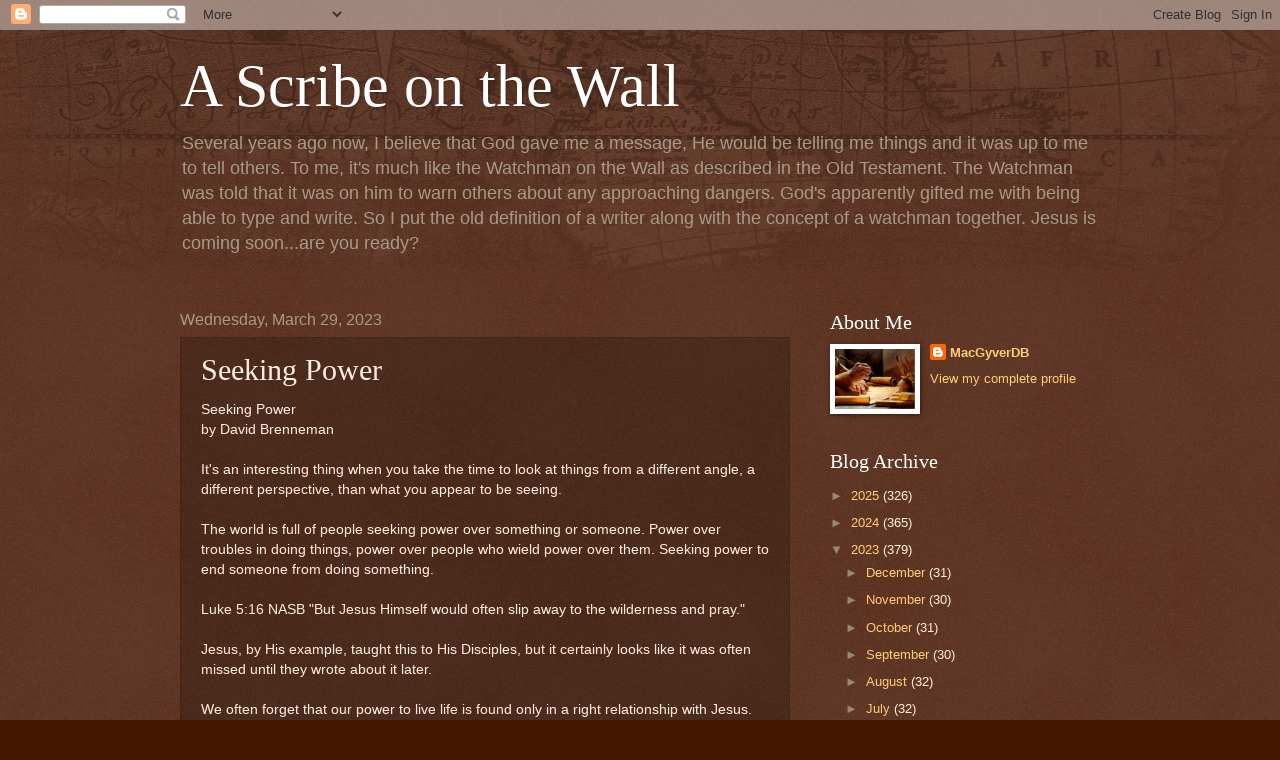

--- FILE ---
content_type: text/html; charset=utf-8
request_url: https://www.google.com/recaptcha/api2/aframe
body_size: 267
content:
<!DOCTYPE HTML><html><head><meta http-equiv="content-type" content="text/html; charset=UTF-8"></head><body><script nonce="VmGMNt7J4ChF-Lh_VsO0-A">/** Anti-fraud and anti-abuse applications only. See google.com/recaptcha */ try{var clients={'sodar':'https://pagead2.googlesyndication.com/pagead/sodar?'};window.addEventListener("message",function(a){try{if(a.source===window.parent){var b=JSON.parse(a.data);var c=clients[b['id']];if(c){var d=document.createElement('img');d.src=c+b['params']+'&rc='+(localStorage.getItem("rc::a")?sessionStorage.getItem("rc::b"):"");window.document.body.appendChild(d);sessionStorage.setItem("rc::e",parseInt(sessionStorage.getItem("rc::e")||0)+1);localStorage.setItem("rc::h",'1763387713791');}}}catch(b){}});window.parent.postMessage("_grecaptcha_ready", "*");}catch(b){}</script></body></html>